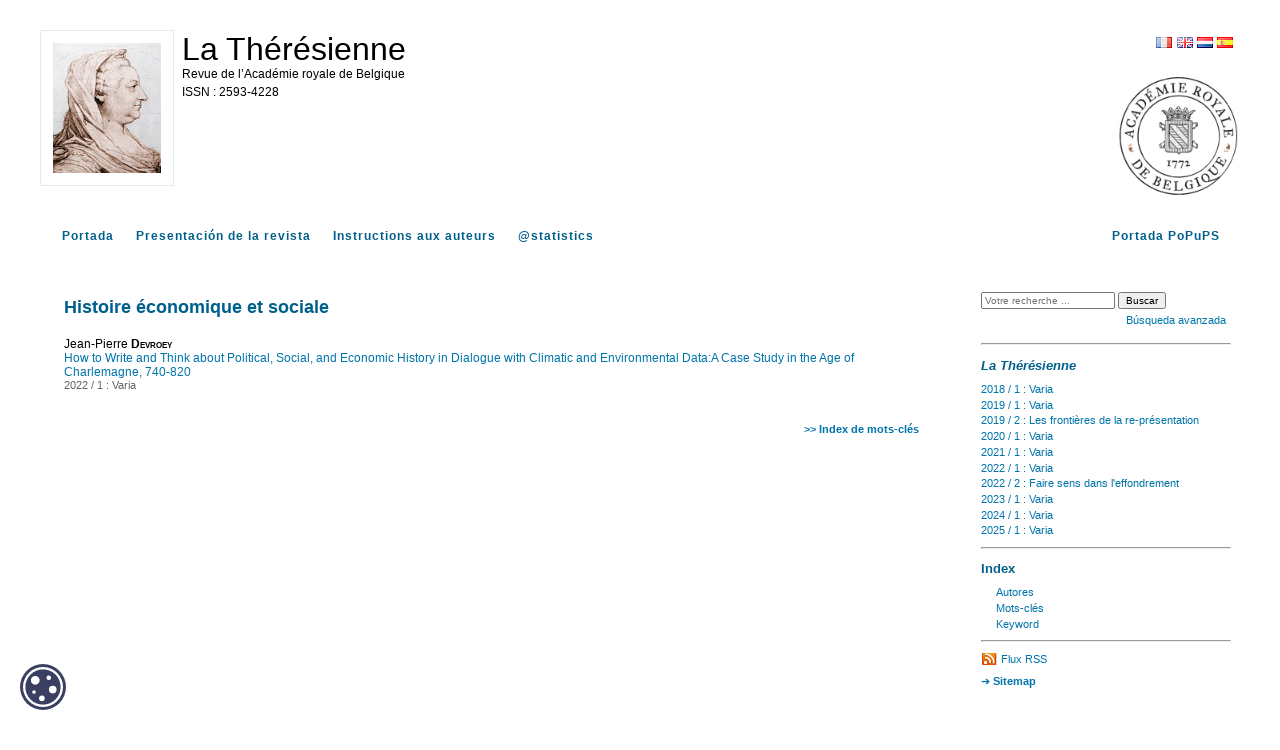

--- FILE ---
content_type: text/html; charset=UTF-8
request_url: https://popups.uliege.be/2593-4228/index.php?id=1228&lang=es
body_size: 3463
content:
<!DOCTYPE html>
<html xmlns="http://www.w3.org/1999/xhtml" lang="fr">
  <head>
    <link rel="icon" href="/share/images/favicon.ico" />
    <meta http-equiv="Content-Type" content="text/html; charset=utf-8" />
    <TITLE>Histoire économique et sociale</TITLE>
    <meta name="GENERATOR" content="Lodel 1.0" />
    <meta name="DESCRIPTION" content="" />
    <meta name="url" content="https://popups.uliege.be/2593-4228" />
    <meta name="DC.Type" content="text" />
    <meta name="DC.Format" content="text/html" />
    <meta name="DC.Identifier" content="https://popups.uliege.be/2593-4228" />
    <meta name="DC.Source" content="https://popups.uliege.be/2593-4228" />
    <meta name="DC.Language" content="fr" />
    <meta name="DC.Rights" content="" />
    <meta name="DC.Publisher" content="" />
    <link rel="stylesheet" type="text/css" href="/share/css/jquery-ui-themes/smoothness/jquery-ui.css"  title="Ecran" media="screen"  />
    <link rel="stylesheet" type="text/css" href="css/styles_site.css" media="screen" title="Ecran" />
    <link rel="stylesheet" type="text/css" href="css/styles_revues.css"  title="Ecran" media="screen"  />
    <link rel="stylesheet" type="text/css" media="print" href="css/styles_site_print.css" />
    <link rel="stylesheet" type="text/css" media="print" href="/share/css/styles_revues_print.css" />
    <link rel="stylesheet" type="text/css" href="https://donum.uliege.be/static/css/orejime-standard.css"  title="Ecran" media="screen"  />
    <link rel="stylesheet" type="text/css" href="https://donum.uliege.be/static/css/orejime-custom.css"  title="Ecran" media="screen"  />
    <script type="text/javascript" src="/share/js/jquery-2.1.0.js"></script>
    <script type="text/javascript" src="/share/js/jquery-ui-1.10.4.custom.min.js"></script>
    <script type="text/javascript" src="js/site.js"></script>
    <script type="text/javascript" src="/share/js/popups.js"></script>    
    <script type="text/javascript" src="/share/js/highcharts.js"></script>
  </head>
  <body class="admin">        
    <div id="main" class="test"><span class="hidden">https://popups.uliege.be/2593-4228 - </span><div id="bandeau" class="noprint">  
        <div id="outils">    
          <div id="langselect"><a href="index.php?id=1228&amp;lang=fr" class="fr">FR</a><a href="index.php?id=1228&amp;lang=en" class="en">EN</a><a href="index.php?id=1228&amp;lang=nl" class="nl">NL</a><a href="index.php?id=1228&amp;lang=es" class="es">ES</a></div>    
          <div class="logo_institution">            <a href="http://www.academieroyale.be/">      <img src="/share/images/institution_academieroyale.png" alt="academieroyale" /></a>      </div>  </div>  
        <div id="logo">    <img class="small" src="https://popups.uliege.be/2593-4228/images/2593-4228.png" alt="2593-4228" />    <img class="large hidden" src="https://popups.uliege.be/2593-4228/images/2593-4228_large.png" alt="2593-4228" />  </div>  
        <div class="cartouche">  
          <p class="nomsite"><a href="index.php">La Thérésienne</a></p>  
          <p class="soustitresite">Revue de l’Académie royale de Belgique</p>  
          <p class="e-issn">      <span class="ISSN">2593-4228</span>    </p>  
          <p class="whiteline">&nbsp;</p>                      </div>
      </div>
      <nav id="navbar" class="navbar navbar-default navbar-static-top" role="navigation">      
        <ul>        
          <li><a class="navbar-brand tabs sommaire" title="Portada" href="index.php">Portada</a></li>        
          <li><a class="navbar-brand tabs presentation" title="Presentación de la revista" href="index.php?page=presentation">Presentación de la revista</a></li>                                  
          <li>            <a class="navbar-brand tabs instructionsauxauteurs" title="Instructions aux auteurs" href="index.php?page=instructions">            Instructions aux auteurs</a>          </li>                
          <li><a class="navbar-brand tabs statistique" title="@statistics" href="index.php?page=statistics">@statistics</a></li>        
          <li style="float: right;" ><a class="navbar-brand" title="Portada PoPuPS" href="../index.php">Portada PoPuPS</a></li>      </ul>    </nav>
      <div id="content" class="motsclesfr">
        <div id="inside" class="motsclesfr ">
          <ol id="ariane"  class="breadcrumb">
            <li><a href="index.php">Portada</a></li>
          </ol>
          <h2 class="publiParente">Histoire économique et sociale</h2>
          <dl class="listArticles">
            <dt class="auteur">Jean-Pierre <span class="familyName" >Devroey</span></dt>
            <dd><a href="index.php?id=1223">How to Write and Think about Political, Social, and Economic History in Dialogue with Climatic and Environmental Data:A Case Study in the Age of Charlemagne, 740-820</a></dd>
            <dd class="paruDans">        <a href="index.php?id=1200">2022 / 1 : Varia</a></dd>
          </dl><br class="nobr" /><a href="index.php?id=38" class="indexBack">&gt;&gt; Index de mots-clés</a></div> 
        <div id="gauche" class="noprint">      
          <div id="menu">      
            <fieldset id="recherche">        
              <form action="search.php" method="get">        
                <fieldset>            
                  <input type="text" id="query" name="query" placeholder="Votre recherche ..." value=""/>
                  <input class="searchbutton" type="submit" name="submit_s" value="Buscar" />
                  <div id="advancedSearch"><a href="#" onclick="if(document.getElementById('advanced_search').style.display=='none'){document.getElementById('advanced_search').style.display='block';} else {document.getElementById('advanced_search').style.display='none';}; return(false); "><span class="texte_petit">Búsqueda avanzada</span></a></div>        </fieldset>        
                <div  id="advanced_search" style="display : none">          
                  <fieldset class="searchfieldset">            
                    <legend>Búsqueda avanzada</legend>            
                    <select id="qnbresults" name="qnbresults" class="searchfields">              
                      <option value="10" >10 Resultados por página</option>              
                      <option value="20" >20 Resultados por página</option>              
                      <option value="50" >50 Resultados por página</option>              
                      <option value="100" >100 Resultados por página</option>            </select>            
                    <label for="qtype">Type :</label>            
                    <select  id="qtype" name="qtype" class="searchfields" >              
                      <option id="_1228" value=""> -- Tous -- </option>              
                      <option id="textes_1" value="1">Editorial</option>              
                      <option id="publications_8" value="8">Collection</option>              
                      <option id="fichiers_12" value="12">Image</option>              
                      <option id="textessimples_18" value="18">Billet</option>              
                      <option id="textes_2" value="2">Article</option>              
                      <option id="textessimples_14" value="14">Commentaire du document</option>              
                      <option id="fichiers_15" value="15">Image placée en annexe</option>              
                      <option id="textes_3" value="3">Annonce et actualité</option>              
                      <option id="publications_9" value="9">Numéro de revue</option>              
                      <option id="fichiers_23" value="23">Vidéo</option>              
                      <option id="fichiers_25" value="25">Vidéo placée en annexe</option>              
                      <option id="textes_4" value="4">Compte-rendu</option>              
                      <option id="publications_10" value="10">Rubrique</option>              
                      <option id="fichiers_24" value="24">Document sonore</option>              
                      <option id="textes_5" value="5">Note de lecture</option>              
                      <option id="publications_11" value="11">Sous-partie</option>              
                      <option id="fichiers_27" value="27">Document sonore placé en annexe</option>              
                      <option id="textes_6" value="6">Informations pratiques</option>              
                      <option id="publications_19" value="19">Annuaire de sites</option>              
                      <option id="fichiers_26" value="26">Fichier placé en annexe</option>              
                      <option id="textes_7" value="7">Chronique</option>              
                      <option id="publications_20" value="20">Équipe</option>              
                      <option id="publications_21" value="21">Médiathèque</option>              
                      <option id="liens_13" value="13">Notice de site</option>              
                      <option id="liens_16" value="16">Lien placé en annexe</option>              
                      <option id="individus_17" value="17">Notice biographique de membre</option>              
                      <option id="liens_22" value="22">Flux de syndication</option>              
                      <option id="fichiers_29" value="29">Image d'accroche</option>              
                      <option id="publications_30" value="30">Rubrique (d'annuaire de site)</option>              
                      <option id="publications_31" value="31">Rubrique (de médiathèque)</option>              
                      <option id="publications_32" value="32">Rubrique (d'équipe)</option>              
                      <option id="publications_28" value="28">Rubrique (d'actualités)</option>            </select>            
                    <label for="qfield">Champ : </label>            
                    <select id="qfield" name="qfield" class="searchfields">              
                      <option value=""> -- Tous --</option>              
                      <option value="DC.Title" >Titre</option>              
                      <option value="DC.Description" >Description</option>              
                      <option value="DC.Format" >Format</option>              
                      <option value="DC.Source" >Source</option>              
                      <option value="DC.Language" >Langue</option>              
                      <option value="DC.Coverage" >Couverture</option>              
                      <option value="DC.Rights" >Copyrights</option>            </select>          </fieldset>        </div>      </form>  </fieldset>        
            <hr />
            <h3><em>La Thérésienne</em></h3>            
            <ul id="ul-0" class="publisMenu list-group-item">        
              <li><a href="index.php?id=55">2018 / 1 : Varia</a></li>      
              <li><a href="index.php?id=216">2019 / 1 : Varia</a></li>      
              <li><a href="index.php?id=262">2019 / 2 : Les frontières de la re-présentation</a></li>      
              <li><a href="index.php?id=940">2020 / 1 : Varia</a></li>      
              <li><a href="index.php?id=1073">2021 / 1 : Varia</a></li>      
              <li><a href="index.php?id=1200">2022 / 1 : Varia</a></li>      
              <li><a href="index.php?id=1312">2022 / 2 : Faire sens dans l'effondrement</a></li>      
              <li><a href="index.php?id=1655">2023 / 1 : Varia</a></li>      
              <li><a href="index.php?id=1698">2024 / 1 : Varia</a></li>      
              <li><a href="index.php?id=1760">2025 / 1 : Varia</a></li>  </ul>        
            <hr />
            <h3>Index</h3>      
            <ul class="index">      
              <li>  <a href="index.php?id=33">    Autores  </a></li>      
              <li><a href="index.php?id=38">mots-clés</a></li>      
              <li><a href="index.php?id=39">keyword</a></li>    </ul>        
            <hr />
            <ul>      
              <li><a class="rss" href="index.php?page=backend&amp;format=rssdocuments">Flux RSS</a></li>    </ul>  <a href="index.php?page=map" class="map">    <strong>Sitemap</strong>  </a>  </div>
        </div>
        <div id="footer">
          <P> La plataforma <a href="/"> PoPuPS </a> ha sido realizada por la Universidad de Lieja <a href="http://lib.ulg.ac.be/"> Biblioteca </a> . </ P>  <p> <a href="http://lodel.org">propulsé par Lodel</a> | <a href="lodel/">Acceso restringido</a></p>  </div>    
          <div id="cookie-badge"><img src="https://donum.uliege.be/static/img/cookies.svg" alt="cookies"></div>                
          <script src="https://donum.uliege.be/static/js/orejime-standard-fr.js"></script>    
          <script src="/share/cookies/orejime-custom-fr.js"></script>    <!-- Matomo Tag Manager -->    
          <template data-purpose="matomo-tag-manager">        
            <script>            var _mtm = window._mtm = window._mtm || [];
            _mtm.push({'mtm.startTime': (new Date().getTime()), 'event': 'mtm.Start'});
            var d=document, g=d.createElement('script'), s=d.getElementsByTagName('script')[0];
            g.async=true; g.src='https://matomo-prod03.segi.ulg.ac.be/js/container_khpKe6N5.js'; s.parentNode.insertBefore(g,s);
        </script>    </template>    <!-- End Matomo Tag Manager --></div> </div></div]--></body>
  </html>